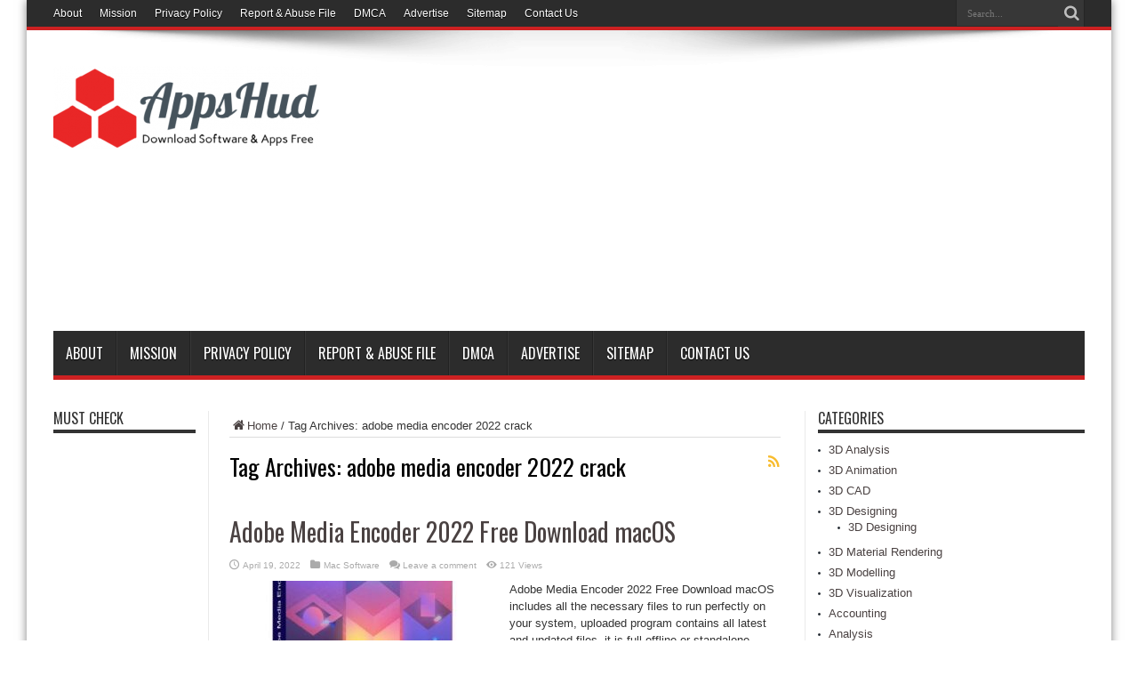

--- FILE ---
content_type: text/html; charset=utf-8
request_url: https://www.google.com/recaptcha/api2/aframe
body_size: 250
content:
<!DOCTYPE HTML><html><head><meta http-equiv="content-type" content="text/html; charset=UTF-8"></head><body><script nonce="w5Gn_SWo6JF7okMGTMzFhg">/** Anti-fraud and anti-abuse applications only. See google.com/recaptcha */ try{var clients={'sodar':'https://pagead2.googlesyndication.com/pagead/sodar?'};window.addEventListener("message",function(a){try{if(a.source===window.parent){var b=JSON.parse(a.data);var c=clients[b['id']];if(c){var d=document.createElement('img');d.src=c+b['params']+'&rc='+(localStorage.getItem("rc::a")?sessionStorage.getItem("rc::b"):"");window.document.body.appendChild(d);sessionStorage.setItem("rc::e",parseInt(sessionStorage.getItem("rc::e")||0)+1);localStorage.setItem("rc::h",'1768369107734');}}}catch(b){}});window.parent.postMessage("_grecaptcha_ready", "*");}catch(b){}</script></body></html>

--- FILE ---
content_type: application/javascript; charset=utf-8
request_url: https://fundingchoicesmessages.google.com/f/AGSKWxXD4QM4h0pvMeYgRSjWistXbjfAIYsKlvKjaPnRTG0i5z29lg9KGSZHYKvkeHaxF3wD11gZyXhcz_fqJrWCaKcT632so9B0vn4Ye16IMIXlFRiUc4693xQndKfanrZtCLr3szMU_q1kZ8jDU_9Wsl_M1at2QcO0KapriW6U7eOJc2m0tXow8xs4kFZu/_/adjs.?type=ad&/150_500..org/ad_/750x100.
body_size: -1290
content:
window['2447c28c-2378-4f82-ac02-d5baed4a98de'] = true;